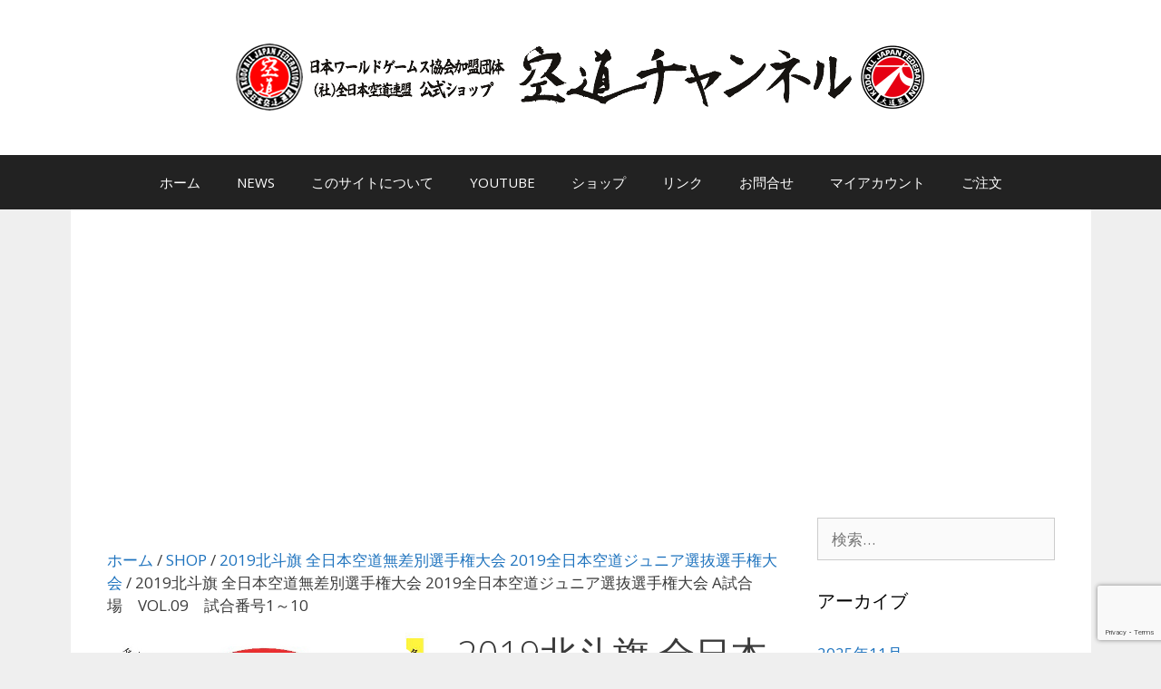

--- FILE ---
content_type: text/html; charset=utf-8
request_url: https://www.google.com/recaptcha/api2/anchor?ar=1&k=6Ldg1iIaAAAAAElr2Oe5pqZi6xX970uFXuGSH-Bg&co=aHR0cDovL2t1ZG8tY2hhbm5lbC5jb206ODA.&hl=en&v=N67nZn4AqZkNcbeMu4prBgzg&size=invisible&anchor-ms=20000&execute-ms=30000&cb=f3mccpwi5cp7
body_size: 48953
content:
<!DOCTYPE HTML><html dir="ltr" lang="en"><head><meta http-equiv="Content-Type" content="text/html; charset=UTF-8">
<meta http-equiv="X-UA-Compatible" content="IE=edge">
<title>reCAPTCHA</title>
<style type="text/css">
/* cyrillic-ext */
@font-face {
  font-family: 'Roboto';
  font-style: normal;
  font-weight: 400;
  font-stretch: 100%;
  src: url(//fonts.gstatic.com/s/roboto/v48/KFO7CnqEu92Fr1ME7kSn66aGLdTylUAMa3GUBHMdazTgWw.woff2) format('woff2');
  unicode-range: U+0460-052F, U+1C80-1C8A, U+20B4, U+2DE0-2DFF, U+A640-A69F, U+FE2E-FE2F;
}
/* cyrillic */
@font-face {
  font-family: 'Roboto';
  font-style: normal;
  font-weight: 400;
  font-stretch: 100%;
  src: url(//fonts.gstatic.com/s/roboto/v48/KFO7CnqEu92Fr1ME7kSn66aGLdTylUAMa3iUBHMdazTgWw.woff2) format('woff2');
  unicode-range: U+0301, U+0400-045F, U+0490-0491, U+04B0-04B1, U+2116;
}
/* greek-ext */
@font-face {
  font-family: 'Roboto';
  font-style: normal;
  font-weight: 400;
  font-stretch: 100%;
  src: url(//fonts.gstatic.com/s/roboto/v48/KFO7CnqEu92Fr1ME7kSn66aGLdTylUAMa3CUBHMdazTgWw.woff2) format('woff2');
  unicode-range: U+1F00-1FFF;
}
/* greek */
@font-face {
  font-family: 'Roboto';
  font-style: normal;
  font-weight: 400;
  font-stretch: 100%;
  src: url(//fonts.gstatic.com/s/roboto/v48/KFO7CnqEu92Fr1ME7kSn66aGLdTylUAMa3-UBHMdazTgWw.woff2) format('woff2');
  unicode-range: U+0370-0377, U+037A-037F, U+0384-038A, U+038C, U+038E-03A1, U+03A3-03FF;
}
/* math */
@font-face {
  font-family: 'Roboto';
  font-style: normal;
  font-weight: 400;
  font-stretch: 100%;
  src: url(//fonts.gstatic.com/s/roboto/v48/KFO7CnqEu92Fr1ME7kSn66aGLdTylUAMawCUBHMdazTgWw.woff2) format('woff2');
  unicode-range: U+0302-0303, U+0305, U+0307-0308, U+0310, U+0312, U+0315, U+031A, U+0326-0327, U+032C, U+032F-0330, U+0332-0333, U+0338, U+033A, U+0346, U+034D, U+0391-03A1, U+03A3-03A9, U+03B1-03C9, U+03D1, U+03D5-03D6, U+03F0-03F1, U+03F4-03F5, U+2016-2017, U+2034-2038, U+203C, U+2040, U+2043, U+2047, U+2050, U+2057, U+205F, U+2070-2071, U+2074-208E, U+2090-209C, U+20D0-20DC, U+20E1, U+20E5-20EF, U+2100-2112, U+2114-2115, U+2117-2121, U+2123-214F, U+2190, U+2192, U+2194-21AE, U+21B0-21E5, U+21F1-21F2, U+21F4-2211, U+2213-2214, U+2216-22FF, U+2308-230B, U+2310, U+2319, U+231C-2321, U+2336-237A, U+237C, U+2395, U+239B-23B7, U+23D0, U+23DC-23E1, U+2474-2475, U+25AF, U+25B3, U+25B7, U+25BD, U+25C1, U+25CA, U+25CC, U+25FB, U+266D-266F, U+27C0-27FF, U+2900-2AFF, U+2B0E-2B11, U+2B30-2B4C, U+2BFE, U+3030, U+FF5B, U+FF5D, U+1D400-1D7FF, U+1EE00-1EEFF;
}
/* symbols */
@font-face {
  font-family: 'Roboto';
  font-style: normal;
  font-weight: 400;
  font-stretch: 100%;
  src: url(//fonts.gstatic.com/s/roboto/v48/KFO7CnqEu92Fr1ME7kSn66aGLdTylUAMaxKUBHMdazTgWw.woff2) format('woff2');
  unicode-range: U+0001-000C, U+000E-001F, U+007F-009F, U+20DD-20E0, U+20E2-20E4, U+2150-218F, U+2190, U+2192, U+2194-2199, U+21AF, U+21E6-21F0, U+21F3, U+2218-2219, U+2299, U+22C4-22C6, U+2300-243F, U+2440-244A, U+2460-24FF, U+25A0-27BF, U+2800-28FF, U+2921-2922, U+2981, U+29BF, U+29EB, U+2B00-2BFF, U+4DC0-4DFF, U+FFF9-FFFB, U+10140-1018E, U+10190-1019C, U+101A0, U+101D0-101FD, U+102E0-102FB, U+10E60-10E7E, U+1D2C0-1D2D3, U+1D2E0-1D37F, U+1F000-1F0FF, U+1F100-1F1AD, U+1F1E6-1F1FF, U+1F30D-1F30F, U+1F315, U+1F31C, U+1F31E, U+1F320-1F32C, U+1F336, U+1F378, U+1F37D, U+1F382, U+1F393-1F39F, U+1F3A7-1F3A8, U+1F3AC-1F3AF, U+1F3C2, U+1F3C4-1F3C6, U+1F3CA-1F3CE, U+1F3D4-1F3E0, U+1F3ED, U+1F3F1-1F3F3, U+1F3F5-1F3F7, U+1F408, U+1F415, U+1F41F, U+1F426, U+1F43F, U+1F441-1F442, U+1F444, U+1F446-1F449, U+1F44C-1F44E, U+1F453, U+1F46A, U+1F47D, U+1F4A3, U+1F4B0, U+1F4B3, U+1F4B9, U+1F4BB, U+1F4BF, U+1F4C8-1F4CB, U+1F4D6, U+1F4DA, U+1F4DF, U+1F4E3-1F4E6, U+1F4EA-1F4ED, U+1F4F7, U+1F4F9-1F4FB, U+1F4FD-1F4FE, U+1F503, U+1F507-1F50B, U+1F50D, U+1F512-1F513, U+1F53E-1F54A, U+1F54F-1F5FA, U+1F610, U+1F650-1F67F, U+1F687, U+1F68D, U+1F691, U+1F694, U+1F698, U+1F6AD, U+1F6B2, U+1F6B9-1F6BA, U+1F6BC, U+1F6C6-1F6CF, U+1F6D3-1F6D7, U+1F6E0-1F6EA, U+1F6F0-1F6F3, U+1F6F7-1F6FC, U+1F700-1F7FF, U+1F800-1F80B, U+1F810-1F847, U+1F850-1F859, U+1F860-1F887, U+1F890-1F8AD, U+1F8B0-1F8BB, U+1F8C0-1F8C1, U+1F900-1F90B, U+1F93B, U+1F946, U+1F984, U+1F996, U+1F9E9, U+1FA00-1FA6F, U+1FA70-1FA7C, U+1FA80-1FA89, U+1FA8F-1FAC6, U+1FACE-1FADC, U+1FADF-1FAE9, U+1FAF0-1FAF8, U+1FB00-1FBFF;
}
/* vietnamese */
@font-face {
  font-family: 'Roboto';
  font-style: normal;
  font-weight: 400;
  font-stretch: 100%;
  src: url(//fonts.gstatic.com/s/roboto/v48/KFO7CnqEu92Fr1ME7kSn66aGLdTylUAMa3OUBHMdazTgWw.woff2) format('woff2');
  unicode-range: U+0102-0103, U+0110-0111, U+0128-0129, U+0168-0169, U+01A0-01A1, U+01AF-01B0, U+0300-0301, U+0303-0304, U+0308-0309, U+0323, U+0329, U+1EA0-1EF9, U+20AB;
}
/* latin-ext */
@font-face {
  font-family: 'Roboto';
  font-style: normal;
  font-weight: 400;
  font-stretch: 100%;
  src: url(//fonts.gstatic.com/s/roboto/v48/KFO7CnqEu92Fr1ME7kSn66aGLdTylUAMa3KUBHMdazTgWw.woff2) format('woff2');
  unicode-range: U+0100-02BA, U+02BD-02C5, U+02C7-02CC, U+02CE-02D7, U+02DD-02FF, U+0304, U+0308, U+0329, U+1D00-1DBF, U+1E00-1E9F, U+1EF2-1EFF, U+2020, U+20A0-20AB, U+20AD-20C0, U+2113, U+2C60-2C7F, U+A720-A7FF;
}
/* latin */
@font-face {
  font-family: 'Roboto';
  font-style: normal;
  font-weight: 400;
  font-stretch: 100%;
  src: url(//fonts.gstatic.com/s/roboto/v48/KFO7CnqEu92Fr1ME7kSn66aGLdTylUAMa3yUBHMdazQ.woff2) format('woff2');
  unicode-range: U+0000-00FF, U+0131, U+0152-0153, U+02BB-02BC, U+02C6, U+02DA, U+02DC, U+0304, U+0308, U+0329, U+2000-206F, U+20AC, U+2122, U+2191, U+2193, U+2212, U+2215, U+FEFF, U+FFFD;
}
/* cyrillic-ext */
@font-face {
  font-family: 'Roboto';
  font-style: normal;
  font-weight: 500;
  font-stretch: 100%;
  src: url(//fonts.gstatic.com/s/roboto/v48/KFO7CnqEu92Fr1ME7kSn66aGLdTylUAMa3GUBHMdazTgWw.woff2) format('woff2');
  unicode-range: U+0460-052F, U+1C80-1C8A, U+20B4, U+2DE0-2DFF, U+A640-A69F, U+FE2E-FE2F;
}
/* cyrillic */
@font-face {
  font-family: 'Roboto';
  font-style: normal;
  font-weight: 500;
  font-stretch: 100%;
  src: url(//fonts.gstatic.com/s/roboto/v48/KFO7CnqEu92Fr1ME7kSn66aGLdTylUAMa3iUBHMdazTgWw.woff2) format('woff2');
  unicode-range: U+0301, U+0400-045F, U+0490-0491, U+04B0-04B1, U+2116;
}
/* greek-ext */
@font-face {
  font-family: 'Roboto';
  font-style: normal;
  font-weight: 500;
  font-stretch: 100%;
  src: url(//fonts.gstatic.com/s/roboto/v48/KFO7CnqEu92Fr1ME7kSn66aGLdTylUAMa3CUBHMdazTgWw.woff2) format('woff2');
  unicode-range: U+1F00-1FFF;
}
/* greek */
@font-face {
  font-family: 'Roboto';
  font-style: normal;
  font-weight: 500;
  font-stretch: 100%;
  src: url(//fonts.gstatic.com/s/roboto/v48/KFO7CnqEu92Fr1ME7kSn66aGLdTylUAMa3-UBHMdazTgWw.woff2) format('woff2');
  unicode-range: U+0370-0377, U+037A-037F, U+0384-038A, U+038C, U+038E-03A1, U+03A3-03FF;
}
/* math */
@font-face {
  font-family: 'Roboto';
  font-style: normal;
  font-weight: 500;
  font-stretch: 100%;
  src: url(//fonts.gstatic.com/s/roboto/v48/KFO7CnqEu92Fr1ME7kSn66aGLdTylUAMawCUBHMdazTgWw.woff2) format('woff2');
  unicode-range: U+0302-0303, U+0305, U+0307-0308, U+0310, U+0312, U+0315, U+031A, U+0326-0327, U+032C, U+032F-0330, U+0332-0333, U+0338, U+033A, U+0346, U+034D, U+0391-03A1, U+03A3-03A9, U+03B1-03C9, U+03D1, U+03D5-03D6, U+03F0-03F1, U+03F4-03F5, U+2016-2017, U+2034-2038, U+203C, U+2040, U+2043, U+2047, U+2050, U+2057, U+205F, U+2070-2071, U+2074-208E, U+2090-209C, U+20D0-20DC, U+20E1, U+20E5-20EF, U+2100-2112, U+2114-2115, U+2117-2121, U+2123-214F, U+2190, U+2192, U+2194-21AE, U+21B0-21E5, U+21F1-21F2, U+21F4-2211, U+2213-2214, U+2216-22FF, U+2308-230B, U+2310, U+2319, U+231C-2321, U+2336-237A, U+237C, U+2395, U+239B-23B7, U+23D0, U+23DC-23E1, U+2474-2475, U+25AF, U+25B3, U+25B7, U+25BD, U+25C1, U+25CA, U+25CC, U+25FB, U+266D-266F, U+27C0-27FF, U+2900-2AFF, U+2B0E-2B11, U+2B30-2B4C, U+2BFE, U+3030, U+FF5B, U+FF5D, U+1D400-1D7FF, U+1EE00-1EEFF;
}
/* symbols */
@font-face {
  font-family: 'Roboto';
  font-style: normal;
  font-weight: 500;
  font-stretch: 100%;
  src: url(//fonts.gstatic.com/s/roboto/v48/KFO7CnqEu92Fr1ME7kSn66aGLdTylUAMaxKUBHMdazTgWw.woff2) format('woff2');
  unicode-range: U+0001-000C, U+000E-001F, U+007F-009F, U+20DD-20E0, U+20E2-20E4, U+2150-218F, U+2190, U+2192, U+2194-2199, U+21AF, U+21E6-21F0, U+21F3, U+2218-2219, U+2299, U+22C4-22C6, U+2300-243F, U+2440-244A, U+2460-24FF, U+25A0-27BF, U+2800-28FF, U+2921-2922, U+2981, U+29BF, U+29EB, U+2B00-2BFF, U+4DC0-4DFF, U+FFF9-FFFB, U+10140-1018E, U+10190-1019C, U+101A0, U+101D0-101FD, U+102E0-102FB, U+10E60-10E7E, U+1D2C0-1D2D3, U+1D2E0-1D37F, U+1F000-1F0FF, U+1F100-1F1AD, U+1F1E6-1F1FF, U+1F30D-1F30F, U+1F315, U+1F31C, U+1F31E, U+1F320-1F32C, U+1F336, U+1F378, U+1F37D, U+1F382, U+1F393-1F39F, U+1F3A7-1F3A8, U+1F3AC-1F3AF, U+1F3C2, U+1F3C4-1F3C6, U+1F3CA-1F3CE, U+1F3D4-1F3E0, U+1F3ED, U+1F3F1-1F3F3, U+1F3F5-1F3F7, U+1F408, U+1F415, U+1F41F, U+1F426, U+1F43F, U+1F441-1F442, U+1F444, U+1F446-1F449, U+1F44C-1F44E, U+1F453, U+1F46A, U+1F47D, U+1F4A3, U+1F4B0, U+1F4B3, U+1F4B9, U+1F4BB, U+1F4BF, U+1F4C8-1F4CB, U+1F4D6, U+1F4DA, U+1F4DF, U+1F4E3-1F4E6, U+1F4EA-1F4ED, U+1F4F7, U+1F4F9-1F4FB, U+1F4FD-1F4FE, U+1F503, U+1F507-1F50B, U+1F50D, U+1F512-1F513, U+1F53E-1F54A, U+1F54F-1F5FA, U+1F610, U+1F650-1F67F, U+1F687, U+1F68D, U+1F691, U+1F694, U+1F698, U+1F6AD, U+1F6B2, U+1F6B9-1F6BA, U+1F6BC, U+1F6C6-1F6CF, U+1F6D3-1F6D7, U+1F6E0-1F6EA, U+1F6F0-1F6F3, U+1F6F7-1F6FC, U+1F700-1F7FF, U+1F800-1F80B, U+1F810-1F847, U+1F850-1F859, U+1F860-1F887, U+1F890-1F8AD, U+1F8B0-1F8BB, U+1F8C0-1F8C1, U+1F900-1F90B, U+1F93B, U+1F946, U+1F984, U+1F996, U+1F9E9, U+1FA00-1FA6F, U+1FA70-1FA7C, U+1FA80-1FA89, U+1FA8F-1FAC6, U+1FACE-1FADC, U+1FADF-1FAE9, U+1FAF0-1FAF8, U+1FB00-1FBFF;
}
/* vietnamese */
@font-face {
  font-family: 'Roboto';
  font-style: normal;
  font-weight: 500;
  font-stretch: 100%;
  src: url(//fonts.gstatic.com/s/roboto/v48/KFO7CnqEu92Fr1ME7kSn66aGLdTylUAMa3OUBHMdazTgWw.woff2) format('woff2');
  unicode-range: U+0102-0103, U+0110-0111, U+0128-0129, U+0168-0169, U+01A0-01A1, U+01AF-01B0, U+0300-0301, U+0303-0304, U+0308-0309, U+0323, U+0329, U+1EA0-1EF9, U+20AB;
}
/* latin-ext */
@font-face {
  font-family: 'Roboto';
  font-style: normal;
  font-weight: 500;
  font-stretch: 100%;
  src: url(//fonts.gstatic.com/s/roboto/v48/KFO7CnqEu92Fr1ME7kSn66aGLdTylUAMa3KUBHMdazTgWw.woff2) format('woff2');
  unicode-range: U+0100-02BA, U+02BD-02C5, U+02C7-02CC, U+02CE-02D7, U+02DD-02FF, U+0304, U+0308, U+0329, U+1D00-1DBF, U+1E00-1E9F, U+1EF2-1EFF, U+2020, U+20A0-20AB, U+20AD-20C0, U+2113, U+2C60-2C7F, U+A720-A7FF;
}
/* latin */
@font-face {
  font-family: 'Roboto';
  font-style: normal;
  font-weight: 500;
  font-stretch: 100%;
  src: url(//fonts.gstatic.com/s/roboto/v48/KFO7CnqEu92Fr1ME7kSn66aGLdTylUAMa3yUBHMdazQ.woff2) format('woff2');
  unicode-range: U+0000-00FF, U+0131, U+0152-0153, U+02BB-02BC, U+02C6, U+02DA, U+02DC, U+0304, U+0308, U+0329, U+2000-206F, U+20AC, U+2122, U+2191, U+2193, U+2212, U+2215, U+FEFF, U+FFFD;
}
/* cyrillic-ext */
@font-face {
  font-family: 'Roboto';
  font-style: normal;
  font-weight: 900;
  font-stretch: 100%;
  src: url(//fonts.gstatic.com/s/roboto/v48/KFO7CnqEu92Fr1ME7kSn66aGLdTylUAMa3GUBHMdazTgWw.woff2) format('woff2');
  unicode-range: U+0460-052F, U+1C80-1C8A, U+20B4, U+2DE0-2DFF, U+A640-A69F, U+FE2E-FE2F;
}
/* cyrillic */
@font-face {
  font-family: 'Roboto';
  font-style: normal;
  font-weight: 900;
  font-stretch: 100%;
  src: url(//fonts.gstatic.com/s/roboto/v48/KFO7CnqEu92Fr1ME7kSn66aGLdTylUAMa3iUBHMdazTgWw.woff2) format('woff2');
  unicode-range: U+0301, U+0400-045F, U+0490-0491, U+04B0-04B1, U+2116;
}
/* greek-ext */
@font-face {
  font-family: 'Roboto';
  font-style: normal;
  font-weight: 900;
  font-stretch: 100%;
  src: url(//fonts.gstatic.com/s/roboto/v48/KFO7CnqEu92Fr1ME7kSn66aGLdTylUAMa3CUBHMdazTgWw.woff2) format('woff2');
  unicode-range: U+1F00-1FFF;
}
/* greek */
@font-face {
  font-family: 'Roboto';
  font-style: normal;
  font-weight: 900;
  font-stretch: 100%;
  src: url(//fonts.gstatic.com/s/roboto/v48/KFO7CnqEu92Fr1ME7kSn66aGLdTylUAMa3-UBHMdazTgWw.woff2) format('woff2');
  unicode-range: U+0370-0377, U+037A-037F, U+0384-038A, U+038C, U+038E-03A1, U+03A3-03FF;
}
/* math */
@font-face {
  font-family: 'Roboto';
  font-style: normal;
  font-weight: 900;
  font-stretch: 100%;
  src: url(//fonts.gstatic.com/s/roboto/v48/KFO7CnqEu92Fr1ME7kSn66aGLdTylUAMawCUBHMdazTgWw.woff2) format('woff2');
  unicode-range: U+0302-0303, U+0305, U+0307-0308, U+0310, U+0312, U+0315, U+031A, U+0326-0327, U+032C, U+032F-0330, U+0332-0333, U+0338, U+033A, U+0346, U+034D, U+0391-03A1, U+03A3-03A9, U+03B1-03C9, U+03D1, U+03D5-03D6, U+03F0-03F1, U+03F4-03F5, U+2016-2017, U+2034-2038, U+203C, U+2040, U+2043, U+2047, U+2050, U+2057, U+205F, U+2070-2071, U+2074-208E, U+2090-209C, U+20D0-20DC, U+20E1, U+20E5-20EF, U+2100-2112, U+2114-2115, U+2117-2121, U+2123-214F, U+2190, U+2192, U+2194-21AE, U+21B0-21E5, U+21F1-21F2, U+21F4-2211, U+2213-2214, U+2216-22FF, U+2308-230B, U+2310, U+2319, U+231C-2321, U+2336-237A, U+237C, U+2395, U+239B-23B7, U+23D0, U+23DC-23E1, U+2474-2475, U+25AF, U+25B3, U+25B7, U+25BD, U+25C1, U+25CA, U+25CC, U+25FB, U+266D-266F, U+27C0-27FF, U+2900-2AFF, U+2B0E-2B11, U+2B30-2B4C, U+2BFE, U+3030, U+FF5B, U+FF5D, U+1D400-1D7FF, U+1EE00-1EEFF;
}
/* symbols */
@font-face {
  font-family: 'Roboto';
  font-style: normal;
  font-weight: 900;
  font-stretch: 100%;
  src: url(//fonts.gstatic.com/s/roboto/v48/KFO7CnqEu92Fr1ME7kSn66aGLdTylUAMaxKUBHMdazTgWw.woff2) format('woff2');
  unicode-range: U+0001-000C, U+000E-001F, U+007F-009F, U+20DD-20E0, U+20E2-20E4, U+2150-218F, U+2190, U+2192, U+2194-2199, U+21AF, U+21E6-21F0, U+21F3, U+2218-2219, U+2299, U+22C4-22C6, U+2300-243F, U+2440-244A, U+2460-24FF, U+25A0-27BF, U+2800-28FF, U+2921-2922, U+2981, U+29BF, U+29EB, U+2B00-2BFF, U+4DC0-4DFF, U+FFF9-FFFB, U+10140-1018E, U+10190-1019C, U+101A0, U+101D0-101FD, U+102E0-102FB, U+10E60-10E7E, U+1D2C0-1D2D3, U+1D2E0-1D37F, U+1F000-1F0FF, U+1F100-1F1AD, U+1F1E6-1F1FF, U+1F30D-1F30F, U+1F315, U+1F31C, U+1F31E, U+1F320-1F32C, U+1F336, U+1F378, U+1F37D, U+1F382, U+1F393-1F39F, U+1F3A7-1F3A8, U+1F3AC-1F3AF, U+1F3C2, U+1F3C4-1F3C6, U+1F3CA-1F3CE, U+1F3D4-1F3E0, U+1F3ED, U+1F3F1-1F3F3, U+1F3F5-1F3F7, U+1F408, U+1F415, U+1F41F, U+1F426, U+1F43F, U+1F441-1F442, U+1F444, U+1F446-1F449, U+1F44C-1F44E, U+1F453, U+1F46A, U+1F47D, U+1F4A3, U+1F4B0, U+1F4B3, U+1F4B9, U+1F4BB, U+1F4BF, U+1F4C8-1F4CB, U+1F4D6, U+1F4DA, U+1F4DF, U+1F4E3-1F4E6, U+1F4EA-1F4ED, U+1F4F7, U+1F4F9-1F4FB, U+1F4FD-1F4FE, U+1F503, U+1F507-1F50B, U+1F50D, U+1F512-1F513, U+1F53E-1F54A, U+1F54F-1F5FA, U+1F610, U+1F650-1F67F, U+1F687, U+1F68D, U+1F691, U+1F694, U+1F698, U+1F6AD, U+1F6B2, U+1F6B9-1F6BA, U+1F6BC, U+1F6C6-1F6CF, U+1F6D3-1F6D7, U+1F6E0-1F6EA, U+1F6F0-1F6F3, U+1F6F7-1F6FC, U+1F700-1F7FF, U+1F800-1F80B, U+1F810-1F847, U+1F850-1F859, U+1F860-1F887, U+1F890-1F8AD, U+1F8B0-1F8BB, U+1F8C0-1F8C1, U+1F900-1F90B, U+1F93B, U+1F946, U+1F984, U+1F996, U+1F9E9, U+1FA00-1FA6F, U+1FA70-1FA7C, U+1FA80-1FA89, U+1FA8F-1FAC6, U+1FACE-1FADC, U+1FADF-1FAE9, U+1FAF0-1FAF8, U+1FB00-1FBFF;
}
/* vietnamese */
@font-face {
  font-family: 'Roboto';
  font-style: normal;
  font-weight: 900;
  font-stretch: 100%;
  src: url(//fonts.gstatic.com/s/roboto/v48/KFO7CnqEu92Fr1ME7kSn66aGLdTylUAMa3OUBHMdazTgWw.woff2) format('woff2');
  unicode-range: U+0102-0103, U+0110-0111, U+0128-0129, U+0168-0169, U+01A0-01A1, U+01AF-01B0, U+0300-0301, U+0303-0304, U+0308-0309, U+0323, U+0329, U+1EA0-1EF9, U+20AB;
}
/* latin-ext */
@font-face {
  font-family: 'Roboto';
  font-style: normal;
  font-weight: 900;
  font-stretch: 100%;
  src: url(//fonts.gstatic.com/s/roboto/v48/KFO7CnqEu92Fr1ME7kSn66aGLdTylUAMa3KUBHMdazTgWw.woff2) format('woff2');
  unicode-range: U+0100-02BA, U+02BD-02C5, U+02C7-02CC, U+02CE-02D7, U+02DD-02FF, U+0304, U+0308, U+0329, U+1D00-1DBF, U+1E00-1E9F, U+1EF2-1EFF, U+2020, U+20A0-20AB, U+20AD-20C0, U+2113, U+2C60-2C7F, U+A720-A7FF;
}
/* latin */
@font-face {
  font-family: 'Roboto';
  font-style: normal;
  font-weight: 900;
  font-stretch: 100%;
  src: url(//fonts.gstatic.com/s/roboto/v48/KFO7CnqEu92Fr1ME7kSn66aGLdTylUAMa3yUBHMdazQ.woff2) format('woff2');
  unicode-range: U+0000-00FF, U+0131, U+0152-0153, U+02BB-02BC, U+02C6, U+02DA, U+02DC, U+0304, U+0308, U+0329, U+2000-206F, U+20AC, U+2122, U+2191, U+2193, U+2212, U+2215, U+FEFF, U+FFFD;
}

</style>
<link rel="stylesheet" type="text/css" href="https://www.gstatic.com/recaptcha/releases/N67nZn4AqZkNcbeMu4prBgzg/styles__ltr.css">
<script nonce="ivDp5Q146jqs8RgRNw59eg" type="text/javascript">window['__recaptcha_api'] = 'https://www.google.com/recaptcha/api2/';</script>
<script type="text/javascript" src="https://www.gstatic.com/recaptcha/releases/N67nZn4AqZkNcbeMu4prBgzg/recaptcha__en.js" nonce="ivDp5Q146jqs8RgRNw59eg">
      
    </script></head>
<body><div id="rc-anchor-alert" class="rc-anchor-alert"></div>
<input type="hidden" id="recaptcha-token" value="[base64]">
<script type="text/javascript" nonce="ivDp5Q146jqs8RgRNw59eg">
      recaptcha.anchor.Main.init("[\x22ainput\x22,[\x22bgdata\x22,\x22\x22,\[base64]/[base64]/MjU1Ong/[base64]/[base64]/[base64]/[base64]/[base64]/[base64]/[base64]/[base64]/[base64]/[base64]/[base64]/[base64]/[base64]/[base64]/[base64]\\u003d\x22,\[base64]\x22,\x22wpFxw6RSw5EKJ8KwUcOGTUXDsjZvOA7CscOowoXDnsORwq10S8OeBUzCk0PDnEBuwr5IUcODQDNiw70GwoPDusOewqxKeXwGw4M4eFTDjcK+fxsnaGxjUEZTcy55wptOwpbCojcZw5ACw6IwwrMOw7Mrw500wqwew4PDoDnCoQdGw7/DlF1FNA4EUnAXwoVtC1kTW1DCgsOJw6/DhWbDkGzDqzDCl3cHCWF/[base64]/L8KbBsKtwpstwpYBacKlw5kAwr3CskQien0EwrHCgmLDp8KkBHbCusKgwoQdwonCpyTDkwAxw78JGsKbwrYLwo02I2/CjsKhw4spwqbDvAfClGp8FV/DtsOoDxQywokowpVqYTXDgA3DqsKbw7A8w7nDjUIjw6UQwqhdNkjCgcKawpA7wr0IwoRlw7tRw5xFwp8EYjEBwp/CqSXDt8KdwpbDgmM+E8KMw4TDm8KkAW4IHTnCosKDaiXDhcOrYsOTwpbCuRFJFcKlwrYUKsO4w5d7dcKTB8Kld3N9wpPDpcOmwqXCsnkxwqpTwr/CjTXDucKAe1VWw49Pw61DOy/[base64]/[base64]/DnWkKfxhuw606w6JUwpMxw5fDvGXDpcKDw7oDRcKdPUzCqB8Xwq/DhcOwQGtvRcOiF8OjeHDDusK0FjJhw7EAJsKMScKQJFpfHcO5w4XDt1lvwrsdwo7CknfCjC/ClTA1ZW7Cq8Oowq/Ct8KbYG/CgMO5d1RuNlQew7jCtMKAZMKpGBzCkMOsMCF/dhwaw6kzecKmwo/[base64]/[base64]/[base64]/[base64]/wo9SawRLEMKzw6pQwozDjsOCQsOXaMO9w7zCqsKTDUcqwqHClcK0I8Kib8KswpvCiMOkw69LcVkVXMOWYzVeMX4tw43CjcKZXWNSYnhiCsKlwr9uw6dOw4kYwp4Nw5XDq04MA8Ojw7QjccObwq3DqicZw6/Di37CmcKcSW/ClsOSZx0yw4p2w6pSw4RgWcKbQsOVDnfClMONNMK7Xio2eMOlwoQmw6pjHcOaRWsxwrbCsWIAFsKbFHnDrE/DrsKZw7/Cu2ljScK/J8KPDSXDpMOoHAjCscOhUULCssK/bE/Ds8KvFC7Clw/DtCTCqTnDgl/[base64]/Dr0k/[base64]/[base64]/CksK/wqlBfsK1cC9/w43CmcOpwpTCnnMRCTkvL8KaJnzCqMKsQSfCjcOuw6HDusK6w6fCrcOEbMOBw7vDvcOEWcK0RsK+wo4NAnLCl2JKWcKtw6DDj8KVZMOFR8Klwr0+C2PDvRfDmW9nIQhRQgpxB3EgwoM6wqwmwo/CicOgL8K5wpLDlQ9iEVEvWsKdcw/CvsK2w6LDusOlK0PCu8KrNyfDisObXTDDpmFZwpzCkS4cwpLCryQeATDDncOcSCoAZQlGwp/Cuxt9VxwawqYSPcOZwpZWTMKXwqNBw5gMZ8KYw5PDmXNGwrzCsSzDmcOoXF/DiMKBVMOwR8KTwr7DkcKrEkYBwoHDmxZ2RsK6wrRVNz3DnT1Yw7JDZj9Ew7rDkjZCwqnDt8KdYsK/wo3Dnw/DjXJ+woPDli5aSxRlBnfDsjRdGcOyf1jDncO+woILZBVaw643wrBQVVPCqsKZD0hCUzIEwq3Cn8KvMnHCtSTDn1sVF8KVTsK/w4Q2wo7Cq8KAw6rCo8Oww60OM8KMwpR2MsKdw4/CqRzChMOIwrXCg39Ow6XCsk/CsArCkMOcYgLDgWlcw5zCvwg/w6HDvcKvw5/[base64]/wpfCk1fDicOJw6PCmsKgw7BWDRvDicKrw6XDrcOhGB9+KVTDisOlw7o9ccOmUcORw69BPcO8woB7wpTCpsKkwo7Dv8Kew4rCm1fCiTLDt2PDgsO+S8KYbcOqbMOCwqjDnsOXAlDChGEwwpEKwpxGw7TCsMK/wo1swqfCo19kaHYJwoM1w5DDmFrCp19RwpDCkiBeD3LDnihYwofCkR7DlcOyTU8+HcK/[base64]/DtV9Kw4vCohJgw6l9blZOw5ARwoZ1w7DCnMKSQsKTVihXw406DMKEwq3ClsO7SV/Ct20Lw6c+w4fDp8O9NVrDtMOKLHbDr8KQwrzCgsO/[base64]/[base64]/DpcKQaU7DtmPDosK0IcKaw6fDhMKOw4sCw4crw6s2w5AhwqHDhH9kw5rDqMO/Mkl/w5oRwqhGw5Bmw6ZeDsO/w6TDogFeQ8OVOcO0w4HDksKwGAzCvnTDmcOHHcKaWVbCp8O6wovDtcOdW3fDtkYSwqkww5TCq1hRwpI5TgDDl8OcL8OVwoDCqwwNwqY/BzjCjg7CmDsdGsOQdB7DnhvDoErDscKDTMKlVgLDr8ObJDcGb8OWQ07CqsKkdcOlasOmwqhHbF/Dr8KDA8OUAsOhwqvDscKTwpvDrHbCilICYsOcXXzCvMKAw7UIw4rChcOAwqXDqQY3wps7wrjCqxnDti1qRCFgH8KNw57Dh8ObWsKERsObF8ObcCQDWQpNWMKWwqZrQQbDuMKjwqbCmHwrw7PCqglINcK6di/DlMKGw5zDv8OlZA5iF8KFXnjCsRRrw4PChMKudcOTw5PDil/CnRzDvUvDgx/DscOewqLDpsK8w6wAwrnDhW3DsMK/BxArwqAzwqXCpsK3w7/Cl8OUw5ZWwrvCqMKwCWHCt2/[base64]/CgMOEw5nDklovwqXDlmDDv8K7wo/CiHrCh0zDjMK3wox7EcO9Q8Oqw7BLVlbCrkoxScO9wrQqwr/Dv3vDj1vDusORwp/[base64]/cEPDr8KQwq1JE8OHw5LChyIpwoUOCDwswp58w4TDhMKkbgNlw7hiw5fCnsKcA8Kcwo93w4UvXsOJwrQiw4bCkR9sezpvw4JkwoXDqMK7w7DDrFd9w7Z8wp/[base64]/[base64]/Cl8K7wqcebghvwpzDhSbCkWcqVgZgw7HCilombkwYbifCvEZFw77DiXrCpB/[base64]/DgV/CqcKwVsO6RS0wD8Odw6VCT8KqB8O2wrVUPcK7wpzDt8KBwqE/[base64]/Dq8KmVsKSJMOtHMKoP0nCocO8wonCp8K6w4DCvHRDw65+w75BwocmTMKuwr4vO2bCj8KHQW3CvAYmKRthQwvDusOWw7XCucOjwobCgn/Dsy5IYx/ChVp1N8ORw6bDvMOaw5TDl8OtBsOsYw7DhsKxw7Ifw41rKMOxSMOLbcKKwr9JLiVEOsKmCsO9w7bCq2pGP1PDucOfCR1gQ8KnScObCQINOMKGwq90w6hQFmjCiHBIwoXDuytbWRJcw4HDuMKOwr8zCHzDisO5wq8/di19w7wQwo9bOMKJdQbCncOZwpnCt1wgTMOuwoAiwpI/[base64]/[base64]/CtFludzMfwrcnLsOAw7kIwoxUwpbCo8KyKMKeLgrCtELDikzCjsO/RHgww5PDt8KWUUrCowQOwo3DrMKswqDDo1caw6MkXV3DocK3w4RtwqUsw5kiwrDCgm/CvMO4eyjDlXkNGyvDksO7w6jCnsK5Zkxfw7rDh8ObwoZKw6E1w7VfNRnDvxHDlsKTw6TDpcKew6xww6nCnELChB1Fw6DCkcK6V1h6w5kQw7PCoE0LeMOzXMOmWcOtQcOuwrvCqkPDicOjw6LDn34+F8O4D8ORG2fDlCR9R8KdTcO5wpXDo2Qaeg/DjsK/wofDucKpwqY+ewTClFTDnQIyL1E4wp5WLsKuw5vDscKBw5/CvsOuwobDqcKwNcK6wrQndsKiJTcGYm/CmsOhw6YJwr0AwpMPYMOLwo/DlCxjwqAmVm5Zwq9vwo9PBMKkfcOAw43CqMOmw7JJw7rCqMOZwpzDi8Ozcx/DhxrCqTA6azV9HEjCtcOXIMKRfcKBF8O9FMO1QcOUG8Ovw7bDsjEtDMKxUn9Cw5rDiALCkMOZwrDCvXvDiwonw4gnwqfDpxomw4TDp8Kbwq/DsTzDmSvCqmHCuhQCwqzCrFYtaMOxBmjCl8OIKMK/w6HCjRUXXcKqGUPCvEbChBEkw6xfw6rCqTnDvn7DqwTCrkIif8O2OcOYOsOEXWzDl8OwwrZZw5PDgMOdwpXCtMOJwpXCmsK1wrHDvsO/[base64]/DhhZ4w6nDusKhw7PDux4MOsK6w40Iw4HCicOYXMOwPyDCqjzCik7CtTQSw4QHwprDsydcR8ONd8KDWsKhw79zF2pJPTfDrsOoXkoTw57ChmTCvDHCqcO8ecOqw4oBwoxtwqEFw7DDlhDCvAQpRyYVbEPCsy7DuCfDkTFFH8OvwpQsw77DtFbDlsKRwr/DqsKLbmjCkcKCwpoAwoHDksO/wo8zLsK2BMO2wqbCj8O2wr9Lw641I8KYwpjChsOiIsKaw4wyDcKcwppzWjPDrAzDs8OVQMKpaMOcwpzDqhkhesOLScK3wo19w4VLw4dkw7FAIMOgUnbDhXVBw5gcNiZZDh/Dl8KXwpgpNsOHwr/[base64]/DucK9ZDpAS8O+wp8gwqHCqF9RXsKIwrgfCB3CgQYRPgAkejPDlsKcwrjCiXzDmcKmw6MAw4kkwqc1McO/[base64]/GcK5wp8/wpwEwqQ4KCPCi1rDhzxAw7jCtsKRw5/CoVkqwrtocCPDsQ3Cj8KsfMOrwoHDujPCp8O2wrUJwrsMwrp0UljChml3CMO0wpUeeHLDtsKgwrh/w7MnCsO3esK4HihBwq5sw5FOw7k6w7Rdw48cwofDscKLC8ORX8OHwpd8YMKjf8KZwrNiw7XDgsKPwoXDpyTDkMO+QVM/LcOrwrvDvMKCa8OCwp7DjEIyw6xTw54Mw5bCplnDh8O2NsOuQsOgKMKeKMOEFcOjwqfCrH3DicKcw4LCo2zChUfCuSrCrgvDo8Ouwo5yCcK/M8KcPcKyw4NUw6FewqUHwptaw7Yrw5lpQmBqN8K2wpsKw5DCkQcTNg4DwrLDuh18wrYjw4Ijw6bCpcOgw5PDjCVhw4BMLMKtYMKlfMK8W8O/UF/Ch1ZcbQBVwoHCmcODZsOECjDDicK2acKkw6lNwrXChlvCpMOLwrTCmhLCnMKUwpDDjnzDmW7CrMOowo/[base64]/wpjCn1ENcmTDoQRBw6PDg8OMw7A4wq/Cg3FMCMOLZsKYCFMJwoIJw7HDkMOIB8K5wpYNw7AEf8Kxw7sLW0U9OMOZN8KMw5HDtcOydsOYRj/Ds3d+AyQPXnBpwp7Ch8OBO8K6E8OPw57DjxbCjmLCkwZjwpNsw6zDh2YCPyBpUMO/CTdLw7zCt3DCmcKHw5xSwqDCpcKYw4DCjcKVw70WwrfCpFxww5/Ch8Kow4DCocO2w7vDkzoPw4Raw4vDjcOXwrPDmljCtMO4w5tYGg42NHzDjFpjfTPDtjXDkShCcsK6woPDn2rClRtYY8KXwoViV8OePQXCrsObwo1YB8OYCS3Ch8OAwqHDpcOywoLCjg3CmnMuSxQiwqLDhsO4UMK7fEl1AcOPw4Zaw4bCm8O/wqzDlsKmwr/CjMK5Fl7CjHYPw6pRw7zDvMObZjXCkH5Vw64NwpnCjcKdwojDngEhwrrDkiY/wrktEFbDl8Oww4bCl8KJVTJkVGp9wrfCoMOkHnbDiwRPw4bCondewonDu8O8QRfDm0DCqiLChX3Cl8KAGcOTw6cEPcK2HsOqw58Qd8KhwrN9FcKZw69/WRLDusKeQcOSw7Z+wqdHL8KawojDnMOxwpvDn8ODeRxvWmdHwqA4aVPCp01fw4PCgUMkb0PDo8KjEScLFVvDlsKRw5I2w7zDoUjDvnrDsWfCoMO6XjghKHMKMVIiNcKpwqljJw8/fMOaacKGE8KdwogNWXAqbiJlwp7CicO/WEozIzHDjsOiw409w7HCoRBHw40GdS0RasKkwpwqN8KuN3hQwp/DuMKTw7Mbwo4bw5YsA8O0w4HCqMObPcOod2NVwobCp8OYw7nDhWrDtyjDoMKGTsO2N0UMw5XCocKxw5QsGFF8wrPDgHHCisO+WcKHwppUSk3CiGHCv1xvw51uOCM8w68Mw7zCoMKrGUvDrgbDuMOuTCHCrhnCuMOvwp9xwqLDs8OKDz/[base64]/[base64]/[base64]/ChcKVwrHDoWBrw4jDpFJOw6U5fHZrasKxdsKKP8OKwp7Cp8KuwpzCucKKBkgpw7NAOsOWwqjCvn8gQMKaXcOXZ8KlwqTCqsOQw6LDu3A0VcKpKsKkRFQXwqbCpsOLKMKmfsKpXmUFw53Csy8sBiQawp7Coj/CosKFw7XDnXjCmMONJDjCvcKSHcK1wrbCkHw6WMKFB8OPZ8KzOsOWw7zCuHvCvMKMLFUyw6NODsONDGofL8KbFsOWwq7DisKDw4nCo8OCCMK/XhBGw5vCjcKUwqhPwrjDpHDCosOvwpjCj3nCmBLDpnwuw6PCiWdfw7XClkPDsEZlwonDuknDpMO0BETCn8OXwop1acKVEXsTPsKTw6t/w7HDlMKrw6DCpQACbcOUw7TDmMOTwoRCwrR/QsK1LnvDg2LCj8Ksw47CucKSwrB3woLDlm/Cgi/CscKKw746GTMZKgbCqnzCgVrCnMKawoLDksOWE8OgcsO1w4kIGMKdw5Rlw4wrwoJvw6VXfsOlwp3Cvy/CvsOaM1chfcKrwr7DtS91wr9MU8OdMsOVb23ConRWHV7CtDF4w74aYsKoCsKMw73CqnjCmyLCpcKmRMO2wqDCl0rChHLClm/CiToZJMKxwofCrBQEw7tnw6XCmH9wIm4SNA8HwpzDkRPDqcO5ZD7Cl8OBdhlTwpoBwo11wps6wq/CsQ4Pw7rCmRfDnsOgeV3CthNOwrDCjhR8IGDChBMWQsOyaVbCmHcKw4TDlMKnw4U4a3XDjFs3YMO9SMO9wqrChTrDuUPCiMO+YMKOwpPCucOPw5YiPgnDq8O/dMKww6tRd8O+w5U5wpTDmMKrEsKqw7Epw5k6Z8OQVE/CrsO+wpN+wojCqsKuw5LDr8OFCxfDosKoPhnClQDCrhjCpMKtwq80OsOvVG1eKglWI2Qbw6bClQwuw63DsmzDicO9woIdw4jCrn8QPFnDrUAkSXDDhzJow60PGyjCuMOSwrTChi1Yw7Juw4fDmMKcw5zDtFTChMOzwo4iwpfCpMOlZcK/KjIOw5soLcK+esKOWyBfLsKXwpLCsknDl1VPw7lALcKCw47Cm8Ocw75mWcOSw4/Dh37Cv3BFezJBw7pcDWXCtcO6w5RmCRxiVloFwplqw7cNDsKqFz5VwqNmw65CQn7DjMO1wpxJw7TDn0RTUMONOmZPdcK7wojDmsOHfsOBB8O4HMKCw7MLO058wrRIP0/[base64]/d8OGwr/[base64]/Cr8OZdyPDoB/CvMOrMMOrLMOKYsKeI8OQw4LDtsKCw4hVJBrCujnCqcKeVcKIw7/[base64]/w6wVw6MCYxcRw5dRw7VUKDcew5kiwpbCl8KdwoLCl8O4EUbDvELDvsOMw517w4t/wpsPw6Ixw6ZlwpvDksOkRcKuScOvVkp2wovDjsK3w47Cv8O5wpxtw5/[base64]/EMO9wpvDhMO6T3XDjH3DlcKMFsOFwrUcw7PDtMOdw6rCvMOqAGHDucOuJnHDhsKww7vCisKdZlTClsKFSsKJwrgFwqXChsKcbxnCpXt+f8KKwo/[base64]/[base64]/Ds8Krwpghw7AafmUiwo4QMWdqfcKHw5vDtAvCvsO6KMKnwp1lwoDDhR5JwqXDoMOTw4FeA8KLYcK1wpNFw7bDo8KUH8KsDAAvw6QJwq/DhMOzZcKFw4TCtMKow5vDmAMkF8OFw58yMXk0wrnCik7DvhLCl8KRbmrCgj/Cu8KnAhR6Xx5cZcKcwrEmwot9Ag7Dp1luw5fCuy9OwrbCoArDrsOOYTNuwpxQVHEnw6RMWcKNNMKzw6VvKsOkJDjDtXZILyfDpcOhI8KXenY/TyrDscO8cWjClnLDi1nDgGMvwpbDmcO0XMOYwoDDgMOzw4vDv0sYw7XCnATDmw7Cqy1zw4Qjw5jDvsO3wq7Ds8KVQMKuwqfDv8OvwoHCuH4pQz/[base64]/w5Y4w7MEwqQMw4tZfMKMdMKlG8OHwpF9w40HwofDkllYwrRow6nCsCnCrwIlcUhQw4FJbcKDwr7ClMK5wqPDqMOgw7sZwrJHw6RLw6Vkw6bCj1zChcK0KMK/[base64]/CrcOGTVPDmFfCtWMTw5fDqjQRK8KFwpfCtT7CiDhew6w5wobCiE3CgzzDinXDrMKMVcOFw4FSe8OaFQvDssKYw6vCr1QyBcKTw5jDn33CuEtsAcKHYlTDiMK9YiDCjm/DncKuLcK5wqJ7P37ChWHDuBx9w6bDqkXDiMOQwqQtARB0GSdCHl0oKsOpwog8c2bClMOAw5nDlsKQw5/DnmPCv8Kjw7/CvcKDw6gIWy7DilQFw4/[base64]/[base64]/Ci2ZYHHt/w7rCjsKWw5g7UcKNChRIZiIUfsOHfAktNMOQasOpMlcWQMKow7rCpsKpwp7ClcKBNh7DssK6w4fDhg4VwqkGwqTDjkbDkyHDg8Kyw6vCqVkdA39/wowQChzDoHvCsnhhO3xIFcK4VMKgwovDrVkQbDPCi8KRwpvCmCTDusOEw6fDlhAZw45DSsKVE1ptRMO+XMOEw7HCvS/CsHwnCVvDhMKjHjkEX2FkwpLDncOxMcKTw4YKwphWEHdZI8KffMKTwrHCo8KpMsOWwqg2wq7DkRDDicOMw4XDmn4dwqIFw47DqsOpA00OHMOhHcKgcsOHwqB4w6sPLgrDnmsOTcKrw5ATw4TCtC3CnQ/[base64]/w6LDl2LDsgtKw7HDrWbDiFHCpcKnw6/CrjYgXHPDucOowox9woxZXcK3GXHCkcK9woLDrxsJIHfDosOmw69WI1zCrMO/wqRdw7LDvMOhfn4lZMKzw45SwoPDjcOgecKvw7vCssKkwpRIRmdNwrzCn2zCpsKHwrbCvcKDCcOVw6/Clg1rw7bCgVMywr7CmVoBwq4FwoPDtlkYwow/w5/CqMOneHvDg07CgTXDrFxHw57Dqk/CvUbCtFzCqcOvw7LColZIR8O7wovDiiVjwoTDoRnCjg3DtcKwZMKnR1/CpMOOw7HDsn7CqBshwo0awprDpcKTVcKyTMO5KMOywrJRwqxOw5h9w7VswpnCjwjDnMKNwo/CtcKBwoHDhsKtw7FqfjrDvnZww74gbcOZwrBTWcOQSgZ7wrE9wp1ywoLDo3XDhQXDnAPDm2oDbQtyMsKXczvCtcOewol3BsOUG8Otw7rCkFXCuMObE8OXw7MJw5wSIxYaw60bw7ZsAcO1OcK0DRY4wqXDoMOUw5PCj8OZIsKrw7DClMK9G8KvGk/CoxrCuDbDvjfDuMK8w73ClMO0w4nCijpHMzcyR8K/[base64]/CksK8wqpOwqvDsMO8dRUxwonCtmLCs8KgwrUXEcKnwrnDncKFMVvDqsKFSELChjopwq/[base64]/wpfDhAQnwrxzSV/[base64]/CqiBlWcK6wpFNXy8NwqjCs0/Dj8K+HMOGwofDul3DpcOiw4vDi3w/w5HCq2DDisKgwqkvbcKSNsOjwrDCsGEJLMKEw7ojVMObw4VXwpBiJlBXwqDCk8OrwrI2S8OOw4vCli8YG8Osw64MccKzwqYII8O8wp/ClmDCnsOEEcOyJ0LCqwMWw7fCunzDnmZow5lwTilOdTl4w7RjTDlow4TDrQMLP8OyBcKbVQcVFC/DqcOwwoBpwpjDtWAzwonCkARNSMK9eMK2SWrClm7CosOqH8KZw6rCvMOUBsK2FMOvNB8Aw4hxwr/DlQlOdcO1wpgzwpnDg8KrECDDlMOzwrZ4MEzCmj1PwrfDnlLCjsOlJ8O5ccOPWcOrPxLDj2wgEcK4SsODwoLDgFJvaMONwqduRjvCvsOHwqbDksOyUmFAwobCjH/[base64]/w6vDpsOEwp4hGXtewolQHsOJwoPCsl19EDh9w7VRJ1vCscKewoVpw7cHw5DDlsOtw7IPw4kewpLCrMKuw67CrWrDvMK5VgpqGgNZwolYw6dzXcOQw5TDg1oYIyLDs8KjwoNuw6sFbcK0w5ZNfH/CnANkwogswpLDgSDDmT0uwpnDr2vChjzCpMOaw7E/NAkaw7BvM8KGWcKLw7HChGzCljvCqgHDssOcw5fDr8KUW8OLKcKgw79iwrkLDTxrf8OBHcO3w40PX3JgLUoDY8KsE1leSRDDt8OSwoU8wrI+CBvDgMOAZ8O/IMK6w7zDt8K3OS5mw4bCniVvwp1jI8KGXsKuwqLCulPCmcOta8KKw7FCag3DosKbw65Hw79Hwr/[base64]/fWhzH3tAw4gxwqbCm8KgFsOBNcKsw55xdyh9wqdmDwbClR9VMwfCsTfCicO6wqvDo8O4woZbcUrCjsKrwrDDjE8xwosAAsK4w6PDnjbCogF0ZMOXw5I/YVwyX8KrN8KHG23ChUnCmUUyw57CqCMhw6nDkyhIw7fDshocBBAYDFzCsMOHBB1dLcKSQDxdwq5OInEFaGUlM147w67DkMKKwoXDs0LDsS9FwoMRw7vCjU7CucOjw4Q+ES4OesO1w4XDnmdWw53Cu8KOW1DDm8OcRsKjwoEzwqHDg0wRSwsIJH7Cl0FiPcOQwok/w6t2woc2wqnCvMODwph5d0kYOcKZw4xTW8KfZsO5IjPDlGVbw77CtVjDqMK1eSvDlcO2woXCtHAmwo7Dg8K7csO9woXDnkwAbi3CgsKWw6rCkcKfFAkGSjo3PMKpwpPCpcK+w6XDgE/DvCHCmcK4w73DkQtZXcKJdcOLMFJVZsOowqggwocoTHnDp8O5STlPNcK2wqXClwNgw6g0AX4+X3PCvHnCvcKqw4vDqcK2LwnDkMO0w63Dt8KoLAVvA2TCncOmQVnCjAUxwp9/w4JZG1nDtMOHw5x+RmpBJMK0w5BhIMKOw4pRHV5+RwLDmUMMfcOUwqV9wq7CpHfCusO7wrRhRsKATFBPAWgnwo3Cs8OZf8KKw6/[base64]/CssKRw5/Cm8KBw45jw6BWJMOOQcKFw4hDw4LCsj5WMVccK8O/LxF4fMOTOCDDrgtGVk8MwoTCn8O4w6XCr8KkcMOzSsKMYlxzw4pnwqjDnVwgesKyXUXDnWvCgcKtIWTCjsKiFcO7fypWNMOAA8OfAXjDnAp9wpgbwrcJQMOJw5jCmcKcwqLCpsO5w5MFw6h7w5nCmz7CqsOqwoDDiDPCvcO1w5Mue8KvUx/Cs8OfAsKTTsKQw67CkyDCtcKaTMK4Glxww7DCqsOEw4hCKMKow7XCgwnDmMKsNcKYw4Rew7PCtcO0woPCoTQAw6R5w47Dn8OGJ8Kuw5rCj8KNSMKbFC9+w7ptw4JAwpnDsBfCs8OwDysTw47DqcKsVzwzw6TCicOpw7xgwp/[base64]/BsOPOB7DpwZaw5rCpsOAUMOFw6PDphHDvMK5wqt+GcOhwqfDqcOXRiUQNsKvw6LCpWABY183w6vDgsKMw6gncS7CqsOvw5/[base64]/DgFvChl15wpAaOMOgSsK0wrsbLxbCiQ0YKsKoPmrChMOMw59AwpQew5cgwp/[base64]/wozDiMKVw7bDikXDm3jCuMOTWl5yRU/DgcO5wonCj2TDpwdDfCDDscO0RMOzw7FpQ8KBw7XDjMK9L8KyIMKDwrAmw5lBw7dbwrXCvEjCkQoHTsKNw4Vdw7MMGnxuwqoZwoHDv8KNw7zDm0REYsK7w4fCqjNwwqrDu8Kzf8OPUz/[base64]/DiRjDj8K7wqzDhk0qTiEIJ8KHwotONsKGwozCqMO7wqPDnEASw4Z1L0VaF8KQw5PCtU8tZsKTwr/[base64]/Ds8OkV8K2FUJ0bAoYLMKDwq/Cl1DCh8OdKsOYw7vCnBbDr8KFwo43wrcow70KFMKTOBHCs8Kjw6LCr8O4w7gaw78XIALDt0AaQcOSwrfCsWzDscOrecOlNsKiw5d/w7rDlAHDkU5pTsKqHsOaCU55KsKyZcOYwo8YOsObdX/DgsKGw4LDucKJWHzDm0ooYcKRN0XDssOAw4wOw5BtIy8lGsKiKcKXwr/CoMODw4/CvMOnw43Cp2rDt8O4w5QCA3jCtGHCpsO9UMOEw6fDhWAXwrbDqRgzw6nDvV7DhVYmccO5w5ELw7Z0woDCisOtwozDpi14en3DtMOeUhoRasK8wrQLDULDicKewpTCt0ZTw6NrPnQVw4xdw5nCo8KFw6wIwrDCm8K0wqt/wothwrF/dhzDohBvYxQYwp18B2FQE8KFwojDuw9UT3U6wrTDt8KCMAcBH10cwrvDn8KNw4vCjMOawq0rw7/Dj8Oewp5gdsKbw4fCvsKbwrPCl2Z9w53Cg8K2b8OmGMKnw5vDpsOHTMOpcyoiSBLDjyYEw4QfwqzCm37DtzPCtsO0w5vDlCPDtsOyZwXDsyZzwqA9M8O6K0fDgHbCtnJVM8OhCR7CiBJuworCqS8Pw4XCgxDCondGwqECaQoqwrciwopCWhbDindGUcO9w5lQw6/DlMKgGcO6VcKPw57CicOZXHY1w6HDg8Kzw75cw4vCtk3CrMO2w40Zwo1Iw4rDicOew7A7bBHCjQ4ewolKw53DpsOcwrI0OS1LwpMxw4TDpg/[base64]/DgsO4OcOmdcKowoxlD8KCa8KVw6R7wpnDiSBSwoAvOcOiwrPDscOdR8O0VMKtShjCpsKJZ8Oww5Z8w7N5ZERERMOpwqjDuzjCqT7Dr3DCj8O+wrlRw7FpwrrCj1RNImZEw6ZrehrChyU4Ex/CoS7DsTdPDEM7KmHDpsOIIsO/[base64]/DtX9BKcKIw6rCvcO2w7jDtcOUAcK/w6DDgwfDp8OVwrjDgzU/OMODw5dJwro7w75HwoUOw61XwrVxAGxsGsKRdMKDw69Uf8K4wqbDq8K5w47Du8KhLsKdJxzDvMKfXSlFHsO4YQrDosKmZ8OwOyF9BMOmCnUHwpDDuCE6esKgw6Mgw57CgsKPwqrCk8Osw4fCrD3Cll7Dk8KVCCoVYxQjwp3CtXjDlwXCjwnCqMKtw7Ibwpt0w45/AVwLUUPClGAAw7AUw6RuwoTDkAXDpj7CrMKPEldjw7XDucOIw7/CgwXCs8OmYsOIw51ew6MCXj1tfsKpw4nDgMOTworDgcKKA8OYcjHCvABFwpDCqsOnLsKSwq97wp95PcOUw79FRn/CnsKswqxBE8ODEjrDs8OWVyElc1Mxe0vCsUhuNnfDl8KfO05vesKfccKow6LCimfDrsOEwrYGwoXDhgLCg8K/[base64]/w5wrYHrDtkURw7nCucKMflMtaG/Cn8KyJsOXwoPDlcKUZMKEw4sRaMOxfgzCqAbCrcKOE8OuwpnCnMObwppOGnoUw6JoLjvDkMO7wr58BXHCvzXCiMKvw5xjRB5dw5PCuAAgwqEhJzPDp8OBw67CtlZiw69Lwo7CpAvDkwJFw73DmijDpsKbw7k/Q8KxwrzCm3/Cj3rDgcKdwr82cXMdw4lcwok4XcOeKsObwpDCuwLCqUXCksKSSyMxQ8Kuwq/Cv8Kiwr/DvcK3FTIAZh7DoAHDl8KQTFwce8KnWcO8w5/DhMOTbcOAw6gMQMOIwq1YDcOGw7jDjidzw5HDssKvSsO/w7oBwrN0w4jCkMKRSMKIwoR4w7jDmsOtJF/DpkR0w5nCtcOfZSDCmyDCvcKBRsOmEwvDmsKTcsOeBzwTwq49NsKadXwbw5kRbxgBwoMPw4BbCMKBNsOow5xGSkPDuUfCpxMywpTDksKHwoJlbsKIw63DigzCrwTCgGRxIsK2w6XCji/[base64]/fCPCoT1cC2bDjcOCw6/DqsOKwrVewoDCsMKLw5tzw6BPw4BGw4jDsAxAw6suwr8Aw7UAPsOoK8KtdMKGwoskRsKYw6Jee8O2wqY2woUXw4IRw5vCksObBsOXw63Ck0g/wq5rwoMkRRdzw4fDvsK4wrLDkAXCnMO7F8K9w4IYA8KPwrs9c0bCkMOhwqjCpQLCvMK2acKdw4zDj1vCm8O3woggwobDiydTHTgTYMKdw7Ylw5DDrcKnXMOHw5fDvsKbwqbDq8OQNxx9JcK0J8KsLCMKEx/ClSxKwr0hV0/[base64]/[base64]/wpvCjMO1ZXE0OsKLwp4Gwp8GwoPDu8KqPzLCv0ApRsObTWPClMOdH0XDucOPH8Ouw7oJwqPChSPDtm/CsSTCoEfDg0nDpsK6ETUsw4Upw6Y4EcOFbcKiPH4LACPDmGPDsRrCk33DmHPDmMKJwqZSwrfCpsKeEk7DrmrClMKFKxLCvmzDjcKew6s2B8KZHm85w7DCjWTDty/[base64]/fR3DscOzXB10wq0KVGNLKMOZw5vDscONw70ew7NpYTrCgXpwJ8OfwrFCZMO2w6EZwq9/ZsOOwq4tC187w6FANsKiw459wrTCp8KFOgrClcKOXScOw48Hw45RdDzCtMOtEFPCqQcPNDEceUg0wpFwWBjDhwvDu8KNAitBJsKYEMK1wp9UdAnDhHHChXAfw48pQl7Du8OVwpbDhh/DksKQUcONw6wFOhRRcDXDnyFQwpvDgsONPRXDlcKJCzJdE8OCw4PDhcKCw63Cpj/DssKcbXzDm8KSw4Yzw7zCmRPCvcKdNcOjw5YrFmgWwpHDhEhLawfCkAMmfwETw7klw5LDk8OCw40oLj95GTQ5wpzDpUTCrXgWZcKWAgDCmMOoKiDDpxnDiMK+YQN1UcKHw5nDjmYqw7bClMO9XsOPw6XCm8K8w7tiw7zDnsOxSTLChRlswp3CtcKYw6gEJl/Dq8KBVcOEw7ghFMKPw67Ck8Oowp3CmcObK8KYw4fCn8KgMTAzdFFuEElVwrUdTkNOKnV3U8K2A8Kdd1LDicKcKiYAwqHDhRvCosO0AMOTE8K6woHCs19wfXBLw5ZTH8KBw5AaWcOcw4fDon/[base64]/UG/[base64]/Du1UGSBjDg2oxUx5BHyzCgTZTwoYgwoQHai5vwq1mK8KxeMKJcsO1wrHCrMOwwozCpWHCqWpuw7FXw70cJHnCv1LCvlQZEMOuw7w/[base64]/CssKTDwHCocO9RRHDgnBKw7U7ZcOGfsK/[base64]/CqcOtEcK/[base64]/CqWk/YMOww7vCrcKQKiJSwq4bwqnCgSYfXB3DrzUCw5xZw6hLK1Y7NA\\u003d\\u003d\x22],null,[\x22conf\x22,null,\x226Ldg1iIaAAAAAElr2Oe5pqZi6xX970uFXuGSH-Bg\x22,0,null,null,null,1,[21,125,63,73,95,87,41,43,42,83,102,105,109,121],[7059694,778],0,null,null,null,null,0,null,0,null,700,1,null,0,\[base64]/76lBhn6iwkZoQoZnOKMAhnM8xEZ\x22,0,1,null,null,1,null,0,0,null,null,null,0],\x22http://kudo-channel.com:80\x22,null,[3,1,1],null,null,null,1,3600,[\x22https://www.google.com/intl/en/policies/privacy/\x22,\x22https://www.google.com/intl/en/policies/terms/\x22],\x227KyhvmvdK36GF1EICxvISzocapl7zVnTwSsOxl2zWNE\\u003d\x22,1,0,null,1,1769963576108,0,0,[244,85,71],null,[44,212,99],\x22RC-r66WtpdvDAUBzw\x22,null,null,null,null,null,\x220dAFcWeA4_vyjYOV5hsjGp6xRQWPulhrIokdxxhBJEDNZ7QlMd47FW8GY_DTx26JHkJCht7e_-1LKtcUiVE5MsCp2gD5Kuq2XuAg\x22,1770046376217]");
    </script></body></html>

--- FILE ---
content_type: text/html; charset=utf-8
request_url: https://www.google.com/recaptcha/api2/aframe
body_size: -247
content:
<!DOCTYPE HTML><html><head><meta http-equiv="content-type" content="text/html; charset=UTF-8"></head><body><script nonce="uYbzQQ25QV9SiRLfIUINbA">/** Anti-fraud and anti-abuse applications only. See google.com/recaptcha */ try{var clients={'sodar':'https://pagead2.googlesyndication.com/pagead/sodar?'};window.addEventListener("message",function(a){try{if(a.source===window.parent){var b=JSON.parse(a.data);var c=clients[b['id']];if(c){var d=document.createElement('img');d.src=c+b['params']+'&rc='+(localStorage.getItem("rc::a")?sessionStorage.getItem("rc::b"):"");window.document.body.appendChild(d);sessionStorage.setItem("rc::e",parseInt(sessionStorage.getItem("rc::e")||0)+1);localStorage.setItem("rc::h",'1769959978813');}}}catch(b){}});window.parent.postMessage("_grecaptcha_ready", "*");}catch(b){}</script></body></html>